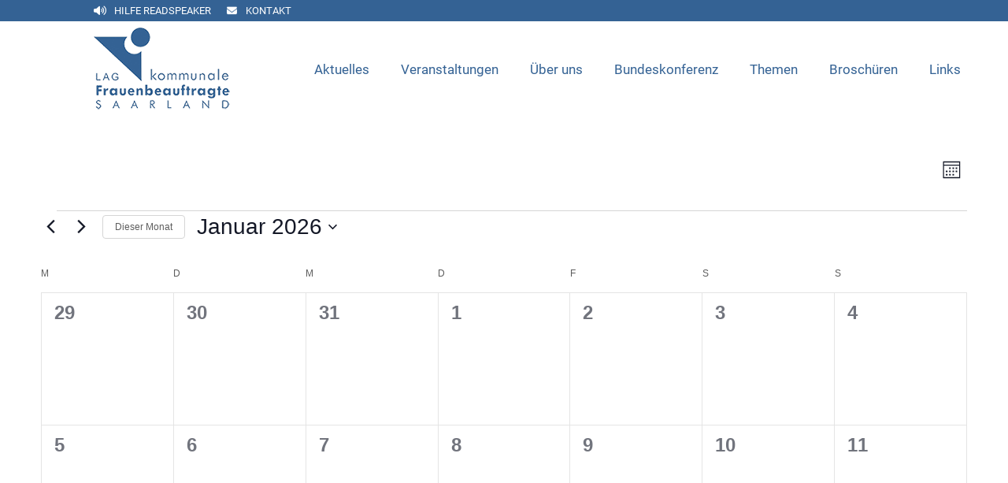

--- FILE ---
content_type: text/css; charset=utf-8
request_url: https://www.frauenbeauftragte.saarland/fbs/themes/fbs/assets/dist/css/style.css?ver=867ead0f05
body_size: 5937
content:
body{font-size:17px;line-height:1.53;overflow-x:hidden;background:#fff;font-family:"Roboto";color:#404040;font-style:normal}.tribe-events.tribe-events-view{margin-top:100px}main ul{list-style:none}main ul li:not(.nav-item,.list li,.slick-dots li,.pagination li,.rsbtn_toollist li,.ecs-event-list li){position:relative;padding:0 0 5px 20px}main ul li:not(.nav-item,.list li,.slick-dots li,.pagination li,.rsbtn_toollist li,.ecs-event-list li)::before{content:"";position:absolute;left:0;top:10px;width:8px;height:8px;background:#346294}aside .wrapper-speaker{box-shadow:rgba(0,0,0,.15) 1.95px 1.95px 2.6px}aside .wrapper-speaker>h3.header{background:#f19226;font-size:16px;color:#fff}aside .wrapper-speaker>h3.header i{font-size:1.6rem;background:#fff;color:#f19226;text-align:center;border-radius:50%;font-size:23px;line-height:36px;width:38px;height:38px;margin-right:10px;margin-left:10px}aside .wrapper-speaker .ecs-event-list{background:#f5f5f5;border:0 solid #fff;padding:20px 10px 20px 25px !important;list-style-type:none;font-size:.9rem}aside .wrapper-speaker .ecs-event-list li.ecs-event{margin-bottom:15px}aside .wrapper-speaker .ecs-event-list li.ecs-event>h4{font-size:1rem}@media(max-width: 767.98px){main{margin-top:0 !important}}h1,h2,h3,h4,h5,h6{color:#346294;text-transform:uppercase}@media(max-width: 575.98px){h1,h2,h3,h4,h5,h6{line-height:2.25rem !important}}.headline-spacing,.subline-spacing{margin-bottom:30px}.subline-spacing{margin-top:13px}.headline-spacing-sub{margin-bottom:10px}h1{font-size:calc(1.285rem + 0.42vw);line-height:1.6rem}@media(min-width: 1200px){h1{font-size:1.6rem}}h2{font-size:1.2rem}h3{font-size:1.1rem}h4{font-size:1.1rem}blockquote{margin:3rem 0;display:block;background:#f5f5f5;padding:30px;position:relative;box-shadow:rgba(0,0,0,.15) 1.95px 1.95px 2.6px}blockquote:before{font-family:"Font Awesome 6 Free";content:"";position:absolute;color:#f19226;font-size:2.5rem;font-weight:900;top:-28px;left:-19px}blockquote i{color:#346294}strong{font-weight:700}a{transition:all .5s ease-out 0s;text-decoration:underline;color:#404040}a:hover{color:#f19226;text-decoration:none}hr{border-color:#fff;margin-bottom:30px;margin-top:30px}img{max-width:100%;height:auto}img.opacity{opacity:.2}img.alignleft{margin-bottom:20px;display:block}@media(min-width: 576px){img.alignleft{float:left;display:inline;margin-right:1.5rem;width:16.6666666667%}}@media(min-width: 768px){img.alignleft{margin-right:3rem}}img.alignright{float:right;margin-left:3rem}table{width:auto}button,input,optgroup,option,select,textarea{font-family:"Nunito"}small{color:#929292}.pagination{margin:0 auto}.pagination li.page-item>.page-link{color:#000;text-decoration:none}.pagination li.page-item.active>span{background:#346294;border-color:#346294;color:#fff}.row .row-news .excerpt{line-height:1.3rem;font-size:.875em}.row .row-news figure{overflow:hidden;max-width:300px}.row .row-news figure img{transition:all .2s linear 0s}.row .row-news figure:hover img{transform:scale(1.1);transition:all .2s linear 0s}.row .row-news figure+figure{overflow:visible}iframe.wv-form{height:300px}@font-face{font-family:"Roboto";font-style:normal;font-weight:400;src:url("../fonts/roboto-v18-latin-regular.eot");src:local("Roboto"),local("Roboto-Regular"),url("../fonts/roboto-v18-latin-regular.eot?#iefix") format("embedded-opentype"),url("../fonts/roboto-v18-latin-regular.woff2") format("woff2"),url("../fonts/roboto-v18-latin-regular.woff") format("woff"),url("../fonts/roboto-v18-latin-regular.ttf") format("truetype"),url("../fonts/roboto-v18-latin-regular.svg#Roboto") format("svg");font-display:swap}@font-face{font-family:"Roboto";font-style:normal;font-weight:700;src:url("../fonts/roboto-v18-latin-700.eot");src:local("Roboto Bold"),local("Roboto-Bold"),url("../fonts/roboto-v18-latin-700.eot?#iefix") format("embedded-opentype"),url("../fonts/roboto-v18-latin-700.woff2") format("woff2"),url("../fonts/roboto-v18-latin-700.woff") format("woff"),url("../fonts/roboto-v18-latin-700.ttf") format("truetype"),url("../fonts/roboto-v18-latin-700.svg#Roboto") format("svg");font-display:swap}.grecaptcha-badge{display:none !important}.aligncenter{margin:0 auto;display:block}.object-fit-cover{-o-object-fit:cover !important;object-fit:cover !important}.flex-even{flex:1}@media(min-width: 1400px){.offset-xxl-1{margin-left:8.33333%}}@media(min-width: 1400px){.col-xxl-10{flex:0 0 83.33333%;max-width:83.33333%}}.slick-slide{margin:0 10px}.slick-list{margin:0 -10px}.slick-next,.slick-prev{font-size:0;line-height:0;position:absolute;top:50%;display:block;width:20px;height:20px;padding:0;transform:translate(0, -50%);cursor:pointer;border:none;outline:none}.slick-next:focus,.slick-next:hover,.slick-prev:focus,.slick-prev:hover{outline:none}.slick-next:focus:before,.slick-next:hover:before,.slick-prev:focus:before,.slick-prev:hover:before{opacity:1}.slick-next.slick-disabled:before,.slick-prev.slick-disabled:before{opacity:.25}.slick-next:before,.slick-prev:before{font-size:40px;opacity:.75;color:#333}.slick-prev{left:-100px}[dir=rtl] .slick-prev{right:-100px;left:auto}.slick-next{right:-100px}[dir=rtl] .slick-next{right:auto;left:-45px}.slider-gallery .slick-slider{position:relative;display:block;box-sizing:border-box;-webkit-user-select:none;-moz-user-select:none;user-select:none;touch-action:pan-y}.slider-gallery .slick-slider .slider-arrow{position:absolute;top:50%;height:36px;margin-top:-18px;color:#bd77f2;line-height:36px;font-size:28px;cursor:pointer;z-index:10}.slider-gallery .slick-slider .slider-prev{left:0}.slider-gallery .slick-slider .slider-next{right:0}.slider-gallery .slick-slider img{width:auto;margin:0 auto;cursor:pointer}.slider-gallery .slick-slider .slick-list{position:relative;display:block;overflow:hidden;margin:0;padding:0}.slider-gallery .slick-slide.is-active img{opacity:.5;transition:all .3s ease-out}.slider-gallery .slider-nav .slick-next,.slider-gallery .slider-nav-gallery .slick-next{right:-15px}.slider-gallery .slider-nav .slick-prev,.slider-gallery .slider-nav-gallery .slick-prev{left:-25px}.slider-gallery .slider-single .slick-next,.slider-gallery .slider-single-gallery .slick-next{right:-40px}.slick-list:focus{outline:none}.slick-list.dragging{cursor:pointer;cursor:hand}.slick-slider .slick-list,.slick-slider .slick-track{transform:translate3d(0, 0, 0)}.slick-track{position:relative;top:0;left:0;display:block}.slick-track:after,.slick-track:before{display:table;content:""}.slick-track:after{clear:both}.slick-loading .slick-track{visibility:hidden}.slick-slide{display:none;float:left;height:100%;min-height:1px}[dir=rtl] .slick-slide{float:right}.slick-slide img{display:block;margin:0 auto}.slick-slide.slick-loading img{display:none}.slick-slide.dragging img{pointer-events:none}.slick-initialized .slick-slide{display:block}.slick-loading .slick-slide{visibility:hidden}.slick-vertical .slick-slide{display:block;height:auto;border:1px solid transparent}.slick-arrow.slick-hidden{display:none}i.arrow-left.slick-arrow,i.arrow-right.slick-arrow{background-repeat:no-repeat;background-size:100%;width:60px;height:106px}i.arrow-left.slick-arrow::before,i.arrow-right.slick-arrow::before{display:none}i.arrow-left.slick-arrow{background-image:url("data:image/svg+xml,%3Csvg xmlns='http://www.w3.org/2000/svg' viewBox='0 0 62.514 107.881'%3E%3Cpath id='Pfad_1175' data-name='Pfad 1175' d='M164.553,2971.634l-60.319,56.319,60.319,50.062' transform='translate(-102.721 -2970.903)' fill='none' stroke='%23707070' stroke-width='2'/%3E%3C/svg%3E%0A")}i.arrow-right.slick-arrow{background-image:url("data:image/svg+xml,%3Csvg xmlns='http://www.w3.org/2000/svg' viewBox='0 0 62.514 107.881'%3E%3Cpath id='Pfad_1176' data-name='Pfad 1176' d='M104.234,2971.634l60.319,56.319-60.319,50.062' transform='translate(-103.551 -2970.903)' fill='none' stroke='%23707070' stroke-width='2'/%3E%3C/svg%3E")}@media(max-width: 575.98px){i.arrow-left.slick-arrow,i.arrow-right.slick-arrow{display:none}}#imagelightbox{cursor:pointer;position:fixed;z-index:10000;touch-action:none;box-shadow:0 0 3.125em rgba(0,0,0,.75)}#imagelightbox-loading,#imagelightbox-loading div{border-radius:50%}#imagelightbox-loading{width:2.5em;height:2.5em;background-color:#444;background-color:rgba(0,0,0,.5);position:fixed;z-index:10003;top:50%;left:50%;padding:.625em;margin:-1.25em 0 0 -1.25em;box-shadow:0 0 2.5em rgba(0,0,0,.75)}#imagelightbox-loading div{width:1.25em;height:1.25em;background-color:#fff;-webkit-animation:imagelightbox-loading .5s ease infinite;animation:imagelightbox-loading .5s ease infinite}@-webkit-keyframes imagelightbox-loading{from,to{opacity:.5;-webkit-transform:scale(0.75)}50%{opacity:1;-webkit-transform:scale(1)}}@keyframes imagelightbox-loading{from,to{opacity:.5;transform:scale(0.75)}50%{opacity:1;transform:scale(1)}}#imagelightbox-overlay{background-color:#fff;background-color:rgba(255,255,255,.9);position:fixed;z-index:9998;top:0;right:0;bottom:0;left:0}#imagelightbox-close{position:fixed;display:inline-block;z-index:10002;top:2rem;right:2rem;font-family:"Font Awesome 6 Free";font-weight:900;-webkit-font-smoothing:antialiased;font-style:normal;font-variant:normal;line-height:1;text-rendering:auto;border:none;background-color:transparent;font-size:3rem;transition:all .5s ease-out 0s}#imagelightbox-close:hover{background-color:transparent;color:#346294}#imagelightbox-close:before{background-color:transparent;content:""}#imagelightbox-caption{text-align:center;color:#fff;background-color:#666;position:fixed;z-index:10001;left:0;right:0;bottom:0;padding:.625em}#imagelightbox-nav{background-color:#444;background-color:rgba(0,0,0,.5);border-radius:20px;position:fixed;z-index:10001;left:50%;bottom:3.75em;padding:.313em;transform:translateX(-50%)}#imagelightbox-nav button{width:1em;height:1em;background-color:transparent;border:1px solid #fff;border-radius:50%;display:inline-block;margin:0 .313em}#imagelightbox-nav button.active{background-color:#fff}.imagelightbox-arrow{display:none;position:fixed;z-index:10001;top:50%;transform:translateY(-50%);font-family:"Font Awesome 6 Free";font-weight:900;-webkit-font-smoothing:antialiased;font-style:normal;font-variant:normal;line-height:1;text-rendering:auto;border:none;background-color:transparent;transition:all .5s ease-out 0s}.imagelightbox-arrow:hover{background-color:transparent;color:#346294}.imagelightbox-arrow:active{background-color:transparent;color:#346294}.imagelightbox-arrow-left{left:2.5rem}.imagelightbox-arrow-right{right:2.5rem}.imagelightbox-arrow:before{font-size:3rem;content:"";display:inline-block}.imagelightbox-arrow-left:before{content:""}.imagelightbox-arrow-right:before{content:""}#imagelightbox-caption,#imagelightbox-close,#imagelightbox-loading,#imagelightbox-nav,#imagelightbox-overlay,.imagelightbox-arrow{-webkit-animation:fade-in .25s linear;animation:fade-in .25s linear}@-webkit-keyframes fade-in{from{opacity:0}to{opacity:1}}@keyframes fade-in{from{opacity:0}to{opacity:1}}@media only screen and (max-width: 41.25em){#container{width:100%}#imagelightbox-close{top:.5rem;right:.5rem}#imagelightbox-nav{bottom:1.25em}.imagelightbox-arrow-left{left:.5rem}.imagelightbox-arrow-right{right:.5rem}}@media only screen and (max-width: 20em){.imagelightbox-arrow-left{left:0}.imagelightbox-arrow-right{right:0}}#imagelightbox-caption{text-align:center;color:#fff;background-color:#666;position:fixed;z-index:10001;left:0;right:0;bottom:0;padding:.625em}nav.navbar-main .dropdown-menu[data-bs-popper]{top:auto}nav.navbar-main .navbar-logo{display:block;width:260px;max-width:100%}nav.navbar-main .navbar-logo>svg{transition:all .3s ease-out;display:block;width:175px}nav.navbar-main .nav-item{margin:.625rem 0;transition:all .3s ease-out}nav.navbar-main .nav-item a.nav-link{color:#346294;position:relative;display:block;white-space:nowrap;-webkit-backface-visibility:hidden;backface-visibility:hidden}nav.navbar-main .nav-item a.nav-link::after{content:"";display:block;position:absolute;bottom:.625rem;left:.625rem;right:.625rem;transform:scaleX(0) translateY(5px) perspective(1px);transition:transform .3s ease-out;border-bottom:2px solid #346294;-webkit-backface-visibility:hidden;backface-visibility:hidden}nav.navbar-main .nav-item a.nav-link.active,nav.navbar-main .nav-item a.nav-link.show,nav.navbar-main .nav-item a.nav-link:hover{color:#1b1b1b}nav.navbar-main .nav-item a.nav-link.active::after,nav.navbar-main .nav-item a.nav-link.show::after,nav.navbar-main .nav-item a.nav-link:hover::after{transform:scaleX(1) translateY(0) perspective(1px)}nav.navbar-main .navbar-collapse{min-width:80%;transition:all .3s ease-out;padding-left:0;padding-right:0}nav.navbar-main .navbar-toggler{margin:1rem 0}nav.navbar-main .dropdown-menu{background:#fff;margin-top:20px;border:0;transform:translate3d(0, 10px, 0);visibility:hidden;opacity:0;max-height:0;display:block;padding:0;margin:0;transition:all 200ms linear;border-radius:0}nav.navbar-main .dropdown-menu.show{opacity:1;visibility:visible;max-height:999px;transform:translate3d(0, 0px, 0)}nav.navbar-main .dropdown-menu .dropdown-item{font-size:14px;color:#1b1b1b}nav.navbar-main .dropdown-menu .dropdown-item.active,nav.navbar-main .dropdown-menu .dropdown-item:active,nav.navbar-main .dropdown-menu .dropdown-item:focus,nav.navbar-main .dropdown-menu .dropdown-item:hover{text-decoration:none;background-color:#f5f5f5}nav.navbar-main .dropdown-menu .nav-item{padding:0}@media(min-width: 768px){nav.navbar-main .navbar-logo{width:175px}nav.navbar-main .navbar-logo>svg{width:175px}nav.navbar-main .nav-item{margin:0;transition:all .3s ease-out}nav.navbar-main .nav-item a.nav-link{padding:.625rem}nav.navbar-main .navbar-collapse{margin-top:0;min-width:auto}nav.navbar-main .dropdown-menu{margin-top:0}}@media(min-width: 992px){nav.navbar-main .navbar-collapse{margin-right:-20px}nav.navbar-main a.navbar-logo{width:260px}nav.navbar-main .nav-item a.nav-link{padding:.625rem 1.25rem}}header#page-header{background:#fff;width:100%;opacity:1;transform:translateY(0);transition:all .3s ease-out;height:auto;-webkit-backface-visibility:hidden;backface-visibility:hidden}header#page-header .wrapper-logo{transition:all .3s ease-out;margin-top:0}header#page-header .row.page-header-eyebrow{margin-top:0;transition:all .3s ease-out;background:#346294}header#page-header .row.page-header-eyebrow ul#menu-eyebrow{display:flex;flex-wrap:wrap;padding:0;justify-content:right;flex-direction:row}header#page-header .row.page-header-eyebrow ul#menu-eyebrow li{list-style:none;font-size:.8rem}header#page-header .row.page-header-eyebrow ul#menu-eyebrow li>a{text-decoration:none;color:#fff;text-transform:uppercase}header#page-header .row.page-header-eyebrow ul#menu-eyebrow li.contact a:before{text-rendering:auto;display:inline-block;width:1.5em;font:var(--fa-font-solid);content:"";-webkit-animation:fa-beat 3s steps(8) infinite;animation:fa-beat 3s steps(8) infinite;margin-left:20px;margin-right:5px}header#page-header .row.page-header-eyebrow ul#menu-eyebrow li.readspeaker a:before{text-rendering:auto;display:inline-block;width:1.5em;font:var(--fa-font-solid);content:"";margin-right:7px}header#page-header.shrink .wrapper-logo{transition:all .3s ease-out;margin-top:-3px}header#page-header.shrink .row.page-header-eyebrow{margin-top:-30px;transition:all .3s ease-out}@media(min-width: 768px){header#page-header.shrink{box-shadow:0 2px 6px rgba(0,0,0,.4)}}@media(min-width: 768px){header#page-header{position:fixed;top:0;left:0;z-index:1000}}.wpcf7-form .screen-reader-response,.wpcf7-form .wpcf7-not-valid-tip{color:red;font-size:.9rem}.wpcf7-form input.btn{background:#346294}.wpcf7-form input.btn:hover{color:#1b1b1b}.btn.ntbk{border-radius:10rem;color:#fff;position:relative;overflow:hidden;border-color:#346294;text-decoration:none;min-width:220px;box-shadow:none;outline:none}.btn.ntbk:after{content:"";position:absolute;top:0;bottom:0;left:0;right:0;background:#346294;border-radius:10rem;z-index:-2}.btn.ntbk:before{content:"";position:absolute;bottom:0;left:0;width:0;height:100%;background:#fff;transition:all .3s;border-radius:10rem;z-index:-1}.btn.ntbk.active,.btn.ntbk:hover{color:#346294;text-decoration:none}.btn.ntbk.active:before,.btn.ntbk:hover:before{width:100%}@media(min-width: 768px){.btn.uc{min-width:400px}}.row.breadcrumb{font-size:.9rem;border-bottom:1px solid #346294}.broschueren-block .button{text-align:left;display:inline-block;position:relative;text-decoration:none;color:#fff;background:#346294;padding:5px 45px;transition:all .2s linear 0s;overflow:hidden}.broschueren-block .button:before{height:100%;font:var(--fa-font-solid);content:"";font-size:25px;display:flex;align-items:center;justify-content:left;position:absolute;top:0;right:-30px;width:40px;padding-left:10px;background-color:rgba(255,255,255,.3);transition:all .2s linear 0s}.broschueren-block .button:hover{text-indent:-30px}.broschueren-block .button:hover:before{right:0;text-indent:0}footer#page-footer{background:#404040;color:#fff;font-size:.9rem}footer#page-footer .love a{color:rgba(27,27,27,.3)}footer#page-footer .grid-container{display:grid;grid-template-columns:repeat(auto-fit, minmax(200px, 0.25fr));grid-gap:1em;justify-content:center;margin:1em}footer#page-footer .grid-container h4{color:#fff;font-size:1.1rem;text-transform:uppercase}footer#page-footer .grid-container h4:after{content:"";display:block;width:45px;height:1px;background:#fff;margin-top:15px;margin-bottom:25px}footer#page-footer .grid-container a{color:#fff;text-decoration:none;transition:all .5s ease-out 0s}footer#page-footer .grid-container a:hover{transition:all .5s ease-out 0s;color:#f19226}footer#page-footer .footer-bottom{border-top:20px solid #f19226;color:#404040;background:#fff}footer#page-footer .footer-bottom a{color:#1b1b1b}footer#page-footer .footer-bottom a:hover{text-decoration:none;color:#f19226}footer#page-footer .social-icons{font-size:calc(1.325rem + 0.9vw)}@media(min-width: 1200px){footer#page-footer .social-icons{font-size:2rem}}footer#page-footer .social-icons a.social-link:not(:last-child){margin-right:1.3rem}footer#page-footer .social-icons a.social-link:hover{color:#404040}footer#page-footer ul.footer-nav-menu{list-style:none;display:flex;flex-direction:column;justify-content:center;line-height:20px}footer#page-footer ul.footer-nav-menu li.menu-item{position:relative;padding:.45rem 0}footer#page-footer ul.footer-nav-menu li.menu-item>a:before{font-family:"Font Awesome 6 Free";content:"";position:absolute;left:0;opacity:0;transition:all .5s ease-out 0s;font-weight:900}footer#page-footer ul.footer-nav-menu li.menu-item>a:hover{padding-left:20px}footer#page-footer ul.footer-nav-menu li.menu-item>a:hover:before{opacity:1;transition:all .5s ease-out 0s}footer#page-footer ul.footer-nav-menu li.menu-item.current_page_item>a{color:#404040}footer#page-footer #gototop{position:fixed;align-items:center;bottom:20px;right:20px;background:rgba(67,67,67,.7);width:50px;height:50px;display:block;text-decoration:none;border-radius:35px;display:none;transition:all .3s ease;z-index:99999}footer#page-footer #gototop i{color:#fff;margin:0;position:relative;left:7px;top:13px;font-size:19px;transition:all .3s ease}footer#page-footer #gototop:hover{background:#434343}footer#page-footer #gototop:hover i{top:5px}.text-100-block .text-block-link{margin-top:44px}.block-text-image .col-md-6{z-index:99}.block-text-image figure.magnifying-glass-icon{position:relative}.block-text-image figure.magnifying-glass-icon i{color:#fff;position:absolute;top:10px;left:20px;transition:all .5s ease-out 0s}.block-text-image figure.magnifying-glass-icon:hover i{color:#346294;transition:all .5s ease-out 0s}.block-text-image .text-image-text h2{font-size:1.9rem;font-weight:900;margin-bottom:1rem}@media(min-width: 768px){.text-image .text-image-text h2{margin-bottom:3rem}}.block-cards .grid-container{display:grid;grid-template-columns:repeat(auto-fit, minmax(344px, 0.25fr));grid-gap:1em;justify-content:center;margin:1em}.block-cards .card{background:transparent;margin-bottom:1.5rem;line-height:1.36;font-size:.875em;border-radius:0;transition:all .3s linear 0s}.block-cards .card figure{overflow:hidden}.block-cards .card figure.linked:hover img{transform:scale(1.1);transition:all .2s linear 0s}.block-cards .card figure img{transition:all .2s linear 0s}.block-cards .card:hover{box-shadow:0 .125rem .25rem rgba(0,0,0,.075)}.block-cards .card .card-footer{border:none}.block-cards .card-footer:last-child{border-radius:0}.block-cards .card-body{line-height:1.3rem;min-height:215px}.block-cards .card-body .wrapper-button{position:absolute;bottom:0;left:50%;transform:translateX(-50%)}.block-cards .card-body .state i{font-size:4rem}.block-cards h4.card-title{font-size:1.35rem}.block-cards h4.card-title:after{content:"";display:block;width:75px;height:2px;background:#000;margin-top:12px;margin-bottom:25px}.block-downloads blockquote>ul{list-style:none}.teaser-block .parallax{height:200px}@media(min-width: 768px){.teaser-block .parallax{height:325px}}.teaser-block h2{text-align:center;color:#fff;font-size:calc(1.5rem + 3vw);line-height:3.2rem;max-width:1060px}@media(min-width: 1200px){.teaser-block h2{font-size:3.75rem}}.teaser-block h3{text-align:center;color:#fff;font-size:calc(1.4rem + 1.8vw);line-height:2.2rem;max-width:1060px}@media(min-width: 1200px){.teaser-block h3{font-size:2.75rem}}.teaser-block .teaser-content{text-align:center;font-size:18px;line-height:30px;color:#fff;margin-top:44px;max-width:1060px}.accordion-block .accordion-container .accordion-item{border:0}.accordion-block .accordion-container .accordion-item .accordion-body{border:4px solid #346294}.accordion-block .accordion-container .accordion-item .accordion-body .accordion-body-link{position:relative;z-index:99}.accordion-block .accordion-container .accordion-item .accordion-body p{padding:0;margin:0}.accordion-block .accordion-container .accordion-item .accordion-button{color:#fff;background-color:#346294;outline:none;box-shadow:none;border-bottom:2px solid #346294;font-family:"Roboto"}.accordion-block .accordion-container .accordion-item .accordion-button>i{font-size:30px;margin-right:15px}.accordion-block .accordion-container .accordion-item .accordion-button:hover{background:#3b6ea7}.accordion-block .accordion-container .accordion-item .accordion-button::after{background-image:url("data:image/svg+xml,%3csvg xmlns='http://www.w3.org/2000/svg' viewBox='0 0 16 16' fill='%23fff'%3e%3cpath fill-rule='evenodd' d='M1.646 4.646a.5.5 0 0 1 .708 0L8 10.293l5.646-5.647a.5.5 0 0 1 .708.708l-6 6a.5.5 0 0 1-.708 0l-6-6a.5.5 0 0 1 0-.708z'/%3e%3c/svg%3e")}.tabs-block .tabs-container .fade{transition-duration:.15s}.tabs-block .tabs-container table{height:auto !important}.tabs-block .tabs-container table td,.tabs-block .tabs-container table tr{height:auto !important}.tabs-block .tabs-container table td>h4{margin-top:.5rem}.tabs-block .tabs-container table+table{margin-top:7rem}.tabs-block .tabs-container .page-tabaccordion__inner{background:#fff;border:1px solid rgba(0,0,0,.125)}.tabs-block .tabs-container .page-tabaccordion__inner .slick-slide img{width:auto;margin:0 auto}.tabs-block .tabs-container .page-tabaccordion__inner .slick-next,.tabs-block .tabs-container .page-tabaccordion__inner .slick-prev{z-index:9999;top:100px}.tabs-block .tabs-container .page-tabaccordion__inner .slick-prev{left:-9px}.tabs-block .tabs-container .page-tabaccordion__inner .slick-next{right:-14px}.tabs-block .tabs-container .page-tabaccordion__inner .slick-prev::before{font-family:"Font Awesome 6 Free";content:"";font-size:23px;color:#346294}.tabs-block .tabs-container .page-tabaccordion__inner .slick-next::before{font-family:"Font Awesome 6 Free";content:"";font-size:23px;color:#346294}.tabs-block .tabs-container .nav-tabs{border:0}.tabs-block .tabs-container .nav-tabs .nav-link{border:0;border-radius:0;color:#1b1b1b;background:#fff;padding-top:1.3rem;padding-bottom:1.2rem;font-family:"Roboto"}.tabs-block .tabs-container .nav-tabs .nav-link:hover{background:#3b6ea7}.tabs-block .tabs-container .nav-tabs .nav-link.active{background:#346294;color:#fff}.tabs-block .tabs-container .nav-tabs .nav-link:focus{color:#fff}.tabs-block .tabs-container .tab-content>.active{border:4px solid #346294}.tabs-block .tabs-container .tab-content>.tab-pane{padding:1.2rem}@media(min-width: 576px){.tabs-block .tabs-container .nav-tabs .nav-link.active{margin-bottom:0;padding-top:1.3rem;padding-bottom:1.2rem}.tabs-block .tabs-container .nav-tabs .nav-link+.nav-link{margin-left:.7rem}}.icons-block .text-block-link{position:relative;z-index:99}.icons-block .grid-container{display:grid;grid-template-columns:repeat(auto-fit, minmax(152px, 0.25fr));grid-gap:2em;justify-content:center;margin:1em}.icons-block .grid-container .card{border:none}.icons-block .grid-container .card .icon-text{line-height:1.43}.icons-block .grid-container .card figure i.fa-circle{color:#346294}.icons-block .grid-container .card figure img{border-radius:50%}.hero-block .carousel-inner .carousel-item img{height:500px;width:100%;-o-object-fit:cover;object-fit:cover}.hero-block .carousel-inner .carousel-item .carousel-caption h1,.hero-block .carousel-inner .carousel-item .carousel-caption h2{font-size:calc(1.44rem + 2.28vw);background:rgba(52,98,148,.6);width:-webkit-max-content;width:-moz-max-content;width:max-content}@media(min-width: 1200px){.hero-block .carousel-inner .carousel-item .carousel-caption h1,.hero-block .carousel-inner .carousel-item .carousel-caption h2{font-size:3.15rem}}.hero-block .carousel-inner .carousel-item .carousel-caption h2{font-size:calc(1.3rem + 0.6vw)}@media(min-width: 1200px){.hero-block .carousel-inner .carousel-item .carousel-caption h2{font-size:1.75rem}}.hero-block #hero-mobile img{height:300px}.hero-block .hero-video{width:100%;height:500px;-o-object-fit:cover;object-fit:cover}.aktuelles-block .aktuelles-image{display:block;width:100%;height:187px;-o-object-fit:cover;object-fit:cover}.aktuelles-block .card{border:none;border-top:2px solid #404040;border-bottom:2px solid #404040;padding-top:20px;padding-bottom:20px;border-radius:0}.aktuelles-block .card figure{margin:0 0 16px}.aktuelles-block .card h5{font-size:calc(1.2625rem + 0.15vw);letter-spacing:1px;line-height:30px}@media(min-width: 1200px){.aktuelles-block .card h5{font-size:1.375rem}}.aktuelles-block .card p{line-height:1.35rem}.aktuelles-block .card .label-link{color:#346294;text-decoration:none}.aktuelles-block .slick-track{display:flex !important}.aktuelles-block .slick-slide{height:inherit !important}.article-header{background-color:#3e9bd7;background-repeat:no-repeat;background-position:right bottom;background-size:690px}.article-header h1,.article-header h2,.article-header small{color:#fff}.singletext img{float:left}.rs_wrapper .rsbtn_exp{min-width:390px}.rs_wrapper .rsbtn{min-width:160px}.rs_wrapper #readspeaker_button1{position:relative;float:left}.rs_wrapper .rs_help>i{color:#f19226;font-size:1.8rem}.video-block video{width:100%}.block-teasercards .col-md-6{z-index:99}.block-teasercards .bg-gray{background:#f5f5f5}.block-teasercards .bg-gray h2:after{content:"";display:block;width:75px;height:2px;background:#000;margin-top:15px;margin-bottom:25px}.block-teasercards .bg-turquoise{background:#346294;color:#fff}.block-teasercards .bg-turquoise .btn.ntbk{border-color:#fff}.block-teasercards .bg-turquoise a:not(.btn):hover{color:#fff}.block-teasercards .bg-turquoise h2{color:#fff}.block-teasercards .bg-turquoise h2:after{content:"";display:block;width:75px;height:2px;background:#fff;margin-top:20px;margin-bottom:25px}.block-themen .grid-container{display:grid;grid-template-columns:repeat(auto-fit, minmax(300px, 0.25fr));grid-gap:2.5em;justify-content:center;margin:1em}.block-themen .card h4{-webkit-hyphens:auto;hyphens:auto}.block-themen .card figure{overflow:hidden}.block-themen .card figure img{transition:all .2s linear 0s}@media(min-width: 576px){.block-themen .card figure:hover img{transform:scale(1.1);transition:all .2s linear 0s}}.speaker-block>.slider-referenzen-wrap{box-shadow:rgba(0,0,0,.15) 1.95px 1.95px 2.6px;background:#f5f5f5}.speaker-block>.slider-referenzen-wrap .col.header{background:#f19226}.speaker-block>.slider-referenzen-wrap .col.header h3{background:#f19226;font-size:16px;color:#fff;margin:0}.speaker-block>.slider-referenzen-wrap .col.header h3 i{font-size:1.6rem;background:#fff;color:#f19226;text-align:center;border-radius:50%;font-size:23px;line-height:36px;width:38px;height:38px;margin-right:10px;margin-left:10px}.block-my-none{padding-top:0 !important;padding-bottom:0 !important}.block-my-default{padding-top:3.125rem !important;padding-bottom:3.125rem !important}.block-my-80-0{padding-top:3.125rem !important;padding-bottom:0rem !important}.block-my-0-80{padding-top:0rem !important;padding-bottom:3.125rem !important}@media(min-width: 768px){.block-my-none{padding-top:0 !important;padding-bottom:0 !important}.block-my-default{padding-top:3.125rem !important;padding-bottom:3.125rem !important}.block-my-80-0{padding-top:3.125rem !important;padding-bottom:0rem !important}.block-my-0-80{padding-top:0rem !important;padding-bottom:3.125rem !important}}

--- FILE ---
content_type: application/javascript; charset=utf-8
request_url: https://www.frauenbeauftragte.saarland/fbs/themes/fbs/assets/dist/js/scripts.js?ver=97e4526fe8
body_size: 1987
content:
jQuery(function(n){var i="(min-width: 768px)",o=n(".nav-item.dropdown"),e=n(".nav-link.dropdown-toggle");function a(){var o=/Android|webOS|iPhone|iPad|iPod|BlackBerry|IEMobile|Opera Mini/i.test(navigator.userAgent),n="ontouchstart"in window||0<navigator.maxTouchPoints||0<navigator.msMaxTouchPoints;return o||n}n(window).on("resize setup-bs5-hover-nav",function(){window.matchMedia(i).matches&&!a()?(o.on("mouseenter",function(){var o=n(this);o.find(".nav-link.dropdown-toggle").addClass("show"),o.find(".dropdown-menu").addClass("show")}),o.on("mouseleave",function(){var o=n(this);o.find(".nav-link.dropdown-toggle").removeClass("show"),o.find(".dropdown-menu").removeClass("show")})):o.off("mouseenter mouseleave"),e.on("click",function(){var o=n(this);(a()||!window.matchMedia(i).matches)&&o.hasClass("show")||(window.location=o.attr("href"))})}),n(window).trigger("setup-bs5-hover-nav")});
jQuery(function(n){function e(){n('<div id="imagelightbox-loading"><div></div></div>').appendTo("body")}function g(){n("#imagelightbox-loading").remove()}function d(){n('<div id="imagelightbox-overlay"></div>').appendTo("body")}function c(){n("#imagelightbox-overlay").remove()}function r(t){n('<button type="button" id="imagelightbox-close" title="Close"></button>').appendTo("body").on("click touchend",function(){return n(this).remove(),t.quitImageLightbox(),!1})}function l(){n("#imagelightbox-close").remove()}function h(){var t=n('a[href="'+n("#imagelightbox").attr("src")+'"] img').attr("alt");0<t.length&&n('<div id="imagelightbox-caption">'+t+"</div>").appendTo("body")}function b(){n("#imagelightbox-caption").remove()}function u(i,a){var t=n('<button type="button" class="imagelightbox-arrow imagelightbox-arrow-left"></button><button type="button" class="imagelightbox-arrow imagelightbox-arrow-right"></button>');t.appendTo("body"),t.on("click touchend",function(t){t.preventDefault();var t=n(this),o=n(a+'[href="'+n("#imagelightbox").attr("src")+'"]').index(a);return t.hasClass("imagelightbox-arrow-left")?(o-=1,n(a).eq(o).length||(o=n(a).length)):(o+=1,n(a).eq(o).length||(o=0)),i.switchImageLightbox(o),!1})}function m(){n(".imagelightbox-arrow").remove()}n('a[data-imagelightbox="a"]').imageLightbox({onLoadStart:function(){e()},onLoadEnd:function(){g()},onEnd:function(){g()}}),n('a[data-imagelightbox="b"]').imageLightbox({onStart:function(){d()},onEnd:function(){c(),g()},onLoadStart:function(){e()},onLoadEnd:function(){g()}}),n('img[class*="wp-image-"]').each(function(t,o){var o=n(o),i=o.data("media-url")||o.attr("src");o.wrap('<a href="'+i+'" data-imagelightbox="f"></a>')}),n("[data-imagelightbox-id]").each(function(t,o){var i='a[data-imagelightbox="'+n(o).data("imagelightbox-id")+'"]',a=n(i).imageLightbox({onStart:function(){d(),r(a),u(a,i)},onEnd:function(){c(),b(),l(),m(),g()},onLoadStart:function(){b(),e()},onLoadEnd:function(){h(),g(),n(".imagelightbox-arrow").css("display","block")}})});var t='a[data-imagelightbox="f"]',o=n(t).imageLightbox({onStart:function(){d(),r(o),u(o,t)},onEnd:function(){c(),b(),l(),m(),g()},onLoadStart:function(){b(),e()},onLoadEnd:function(){h(),g(),n(".imagelightbox-arrow").css("display","block")}});n(".js--add-dynamic ").on("click",function(t){t.preventDefault();t=n(".js--dynamic-items");instanceH.addToImageLightbox(t.find("a")),n(".js--dynamic-place").append(t.find("li").detach()),n(this).remove(),t.remove()})});
jQuery(function(o){o(".slider-gallery").each(function(s,i){var i=o(i),e=i.find(".slider-single-gallery"),l=i.find(".slider-nav-gallery");e.slick({slidesToShow:1,slidesToScroll:1,arrows:!0,fade:!0,adaptiveHeight:!0,infinite:!1,useTransform:!0,speed:400,cssEase:"cubic-bezier(0.77, 0, 0.18, 1)",nextArrow:'<i class="fa-solid fa-chevron-right slick-next"></i>',prevArrow:'<i class="fa-solid fa-chevron-left slick-prev"></i>'}),l.on("init",function(s,i){l.find(".slick-slide.slick-current").addClass("is-active")}),l.slick({slidesToShow:4,slidesToScroll:4,dots:!1,focusOnSelect:!1,infinite:!1,responsive:[{breakpoint:1024,settings:{slidesToShow:5,slidesToScroll:5}},{breakpoint:640,settings:{slidesToShow:4,slidesToScroll:4}},{breakpoint:420,settings:{slidesToShow:3,slidesToScroll:3}}]}),e.on("afterChange",function(s,i,e){l.slick("slickGoTo",e),l.find(".slick-slide").removeClass("is-active").filter('[data-slick-index="'+e+'"]').addClass("is-active")}),l.on("click",".slick-slide",function(s){s.preventDefault(),e.slick("slickGoTo",o(this).data("slick-index"))})}),o(".slider-aktuelles").slick({slidesToShow:3,slidesToScroll:1,arrows:!0,fade:!1,adaptiveHeight:!1,infinite:!1,useTransform:!0,speed:400,cssEase:"cubic-bezier(0.77, 0, 0.18, 1)",nextArrow:'<i class="arrow-right slick-next"></i>',prevArrow:'<i class="arrow-left slick-prev"></i>',responsive:[{breakpoint:1024,settings:{arrows:!1,slidesToShow:3,slidesToScroll:3}},{breakpoint:700,settings:{arrows:!1,slidesToShow:2,slidesToScroll:2}},{breakpoint:576,settings:{arrows:!1,slidesToShow:1,slidesToScroll:1}}]}),o(".slider-speaker").slick({slidesToShow:3,slidesToScroll:3,arrows:!0,dots:!1,fade:!1,adaptiveHeight:!1,infinite:!1,useTransform:!0,speed:400,cssEase:"cubic-bezier(0.77, 0, 0.18, 1)",nextArrow:'<i class="fa-solid fa-chevron-right slick-next"></i>',prevArrow:'<i class="fa-solid fa-chevron-left slick-prev"></i>',responsive:[{breakpoint:1024,settings:{slidesToShow:3,slidesToScroll:3}},{breakpoint:700,settings:{slidesToShow:3,slidesToScroll:3}},{breakpoint:576,settings:{slidesToShow:2,slidesToScroll:2,arrows:!1,autoplay:!0,infinite:!0,dots:!0}}]})});
jQuery(function(t){const e=document.querySelector('link[rel="stylesheet"][href*="fonts.gstatic.com"]');e&&e.remove(),lazyload();var o,n=t("main").first(),i=t(".navbar-main"),r=t("#page-header"),a=t(".hero-fullscreen #hero-desktop"),s=t(window),c=(t("#hero-desktop").on("slid.bs.carousel",function(){s.trigger("scroll")}),t("#hero-mobile").on("slid.bs.carousel",function(){s.trigger("scroll")}),t(".animate").scrolla({mobile:!0,once:!0}),s.on("resize uc-ruler",function(){n.css("margin-top",r.outerHeight()||"155px"),a.length&&a.css("height","calc(100vh - "+r.outerHeight()+"px)").find(".hero-image").css("height","calc(100vh - "+r.outerHeight()+"px)")}),s.trigger("uc-ruler"),s.on("resize main-margin",function(){n.css("margin-top",r.outerHeight()||"155px")}),s.trigger("main-margin"),s.on("scroll",function(){var e=t(this).scrollTop(),o=(10<=e?(i.addClass("shrink"),r.addClass("shrink")):(i.removeClass("shrink"),r.removeClass("shrink")),t("#gototop"));50<=e?o.fadeIn(200):o.fadeOut(200)}),t("#gototop").on("click",function(){t("body, html").animate({scrollTop:0},500)}),t(".hero-video"));c.length&&window.matchMedia("(min-width: 576px)").matches&&(console.log("video"),t("<source />").attr("src",c.data("src")).attr("type","video/mp4").appendTo(c)),t(".filter-select").on("change",function(e){t(this).closest("form").trigger("submit")}),window.location.hash&&(c=decodeURI(window.location.hash.substring(1)).toLowerCase(),$ele_accordion=t(".element-accordion-container"),$ele_tabs=t(".element-tabs-container"),$ele_accordion.length&&(o=$ele_accordion.find('.accordioncard[data-hash="'+c+'"]').first()).length&&(o.find(".btn.accordion-header").click(),t("html, body").animate({scrollTop:o.offset().top-120},1e3)),$ele_tabs.length&&(o=$ele_tabs.find('.nav-item.nav-link[data-hash="'+c+'"]').first()).length&&(o.click(),t("html, body").animate({scrollTop:$ele_tabs.offset().top-200},1e3)))});